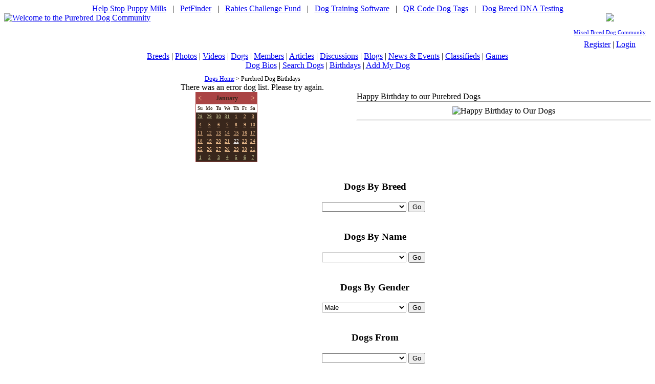

--- FILE ---
content_type: text/html; charset=utf-8
request_url: https://www.purebredpups.org/dogs/birthdays.aspx?month=6&day=20
body_size: 12488
content:
<!DOCTYPE html PUBLIC "-//W3C//DTD XHTML 1.0 Strict//EN" "http://www.w3.org/TR/xhtml1/DTD/xhtml1-strict.dtd"><html xmlns="http://www.w3.org/1999/xhtml" xmlns:v="urn:schemas-microsoft-com:vml" xmlns:og="http://opengraphprotocol.org/schema/" xmlns:fb="http://www.facebook.com/2008/fbml"><head id="ctl00_ctl00_headMaster"><script>var __ezHttpConsent={setByCat:function(src,tagType,attributes,category,force,customSetScriptFn=null){var setScript=function(){if(force||window.ezTcfConsent[category]){if(typeof customSetScriptFn==='function'){customSetScriptFn();}else{var scriptElement=document.createElement(tagType);scriptElement.src=src;attributes.forEach(function(attr){for(var key in attr){if(attr.hasOwnProperty(key)){scriptElement.setAttribute(key,attr[key]);}}});var firstScript=document.getElementsByTagName(tagType)[0];firstScript.parentNode.insertBefore(scriptElement,firstScript);}}};if(force||(window.ezTcfConsent&&window.ezTcfConsent.loaded)){setScript();}else if(typeof getEzConsentData==="function"){getEzConsentData().then(function(ezTcfConsent){if(ezTcfConsent&&ezTcfConsent.loaded){setScript();}else{console.error("cannot get ez consent data");force=true;setScript();}});}else{force=true;setScript();console.error("getEzConsentData is not a function");}},};</script>
<script>var ezTcfConsent=window.ezTcfConsent?window.ezTcfConsent:{loaded:false,store_info:false,develop_and_improve_services:false,measure_ad_performance:false,measure_content_performance:false,select_basic_ads:false,create_ad_profile:false,select_personalized_ads:false,create_content_profile:false,select_personalized_content:false,understand_audiences:false,use_limited_data_to_select_content:false,};function getEzConsentData(){return new Promise(function(resolve){document.addEventListener("ezConsentEvent",function(event){var ezTcfConsent=event.detail.ezTcfConsent;resolve(ezTcfConsent);});});}</script>
<script>if(typeof _setEzCookies!=='function'){function _setEzCookies(ezConsentData){var cookies=window.ezCookieQueue;for(var i=0;i<cookies.length;i++){var cookie=cookies[i];if(ezConsentData&&ezConsentData.loaded&&ezConsentData[cookie.tcfCategory]){document.cookie=cookie.name+"="+cookie.value;}}}}
window.ezCookieQueue=window.ezCookieQueue||[];if(typeof addEzCookies!=='function'){function addEzCookies(arr){window.ezCookieQueue=[...window.ezCookieQueue,...arr];}}
addEzCookies([{name:"ezoab_133",value:"mod281-c; Path=/; Domain=purebredpups.org; Max-Age=7200",tcfCategory:"store_info",isEzoic:"true",},{name:"ezosuibasgeneris-1",value:"b382093a-e39b-462f-45ca-bd78e034d93b; Path=/; Domain=purebredpups.org; Expires=Fri, 22 Jan 2027 17:16:17 UTC; Secure; SameSite=None",tcfCategory:"understand_audiences",isEzoic:"true",}]);if(window.ezTcfConsent&&window.ezTcfConsent.loaded){_setEzCookies(window.ezTcfConsent);}else if(typeof getEzConsentData==="function"){getEzConsentData().then(function(ezTcfConsent){if(ezTcfConsent&&ezTcfConsent.loaded){_setEzCookies(window.ezTcfConsent);}else{console.error("cannot get ez consent data");_setEzCookies(window.ezTcfConsent);}});}else{console.error("getEzConsentData is not a function");_setEzCookies(window.ezTcfConsent);}</script><script type="text/javascript" data-ezscrex='false' data-cfasync='false'>window._ezaq = Object.assign({"edge_cache_status":11,"edge_response_time":36,"url":"https://www.purebredpups.org/dogs/birthdays.aspx?month=6\u0026day=20"}, typeof window._ezaq !== "undefined" ? window._ezaq : {});</script><script type="text/javascript" data-ezscrex='false' data-cfasync='false'>window._ezaq = Object.assign({"ab_test_id":"mod281-c"}, typeof window._ezaq !== "undefined" ? window._ezaq : {});window.__ez=window.__ez||{};window.__ez.tf={};</script><script type="text/javascript" data-ezscrex='false' data-cfasync='false'>window.ezDisableAds = true;</script><meta http-equiv="content-type" content="text/html; charset=UTF-8"/>
<script data-ezscrex='false' data-cfasync='false' data-pagespeed-no-defer>var __ez=__ez||{};__ez.stms=Date.now();__ez.evt={};__ez.script={};__ez.ck=__ez.ck||{};__ez.template={};__ez.template.isOrig=true;__ez.queue=__ez.queue||function(){var e=0,i=0,t=[],n=!1,o=[],r=[],s=!0,a=function(e,i,n,o,r,s,a){var l=arguments.length>7&&void 0!==arguments[7]?arguments[7]:window,d=this;this.name=e,this.funcName=i,this.parameters=null===n?null:w(n)?n:[n],this.isBlock=o,this.blockedBy=r,this.deleteWhenComplete=s,this.isError=!1,this.isComplete=!1,this.isInitialized=!1,this.proceedIfError=a,this.fWindow=l,this.isTimeDelay=!1,this.process=function(){f("... func = "+e),d.isInitialized=!0,d.isComplete=!0,f("... func.apply: "+e);var i=d.funcName.split("."),n=null,o=this.fWindow||window;i.length>3||(n=3===i.length?o[i[0]][i[1]][i[2]]:2===i.length?o[i[0]][i[1]]:o[d.funcName]),null!=n&&n.apply(null,this.parameters),!0===d.deleteWhenComplete&&delete t[e],!0===d.isBlock&&(f("----- F'D: "+d.name),m())}},l=function(e,i,t,n,o,r,s){var a=arguments.length>7&&void 0!==arguments[7]?arguments[7]:window,l=this;this.name=e,this.path=i,this.async=o,this.defer=r,this.isBlock=t,this.blockedBy=n,this.isInitialized=!1,this.isError=!1,this.isComplete=!1,this.proceedIfError=s,this.fWindow=a,this.isTimeDelay=!1,this.isPath=function(e){return"/"===e[0]&&"/"!==e[1]},this.getSrc=function(e){return void 0!==window.__ezScriptHost&&this.isPath(e)&&"banger.js"!==this.name?window.__ezScriptHost+e:e},this.process=function(){l.isInitialized=!0,f("... file = "+e);var i=this.fWindow?this.fWindow.document:document,t=i.createElement("script");t.src=this.getSrc(this.path),!0===o?t.async=!0:!0===r&&(t.defer=!0),t.onerror=function(){var e={url:window.location.href,name:l.name,path:l.path,user_agent:window.navigator.userAgent};"undefined"!=typeof _ezaq&&(e.pageview_id=_ezaq.page_view_id);var i=encodeURIComponent(JSON.stringify(e)),t=new XMLHttpRequest;t.open("GET","//g.ezoic.net/ezqlog?d="+i,!0),t.send(),f("----- ERR'D: "+l.name),l.isError=!0,!0===l.isBlock&&m()},t.onreadystatechange=t.onload=function(){var e=t.readyState;f("----- F'D: "+l.name),e&&!/loaded|complete/.test(e)||(l.isComplete=!0,!0===l.isBlock&&m())},i.getElementsByTagName("head")[0].appendChild(t)}},d=function(e,i){this.name=e,this.path="",this.async=!1,this.defer=!1,this.isBlock=!1,this.blockedBy=[],this.isInitialized=!0,this.isError=!1,this.isComplete=i,this.proceedIfError=!1,this.isTimeDelay=!1,this.process=function(){}};function c(e,i,n,s,a,d,c,u,f){var m=new l(e,i,n,s,a,d,c,f);!0===u?o[e]=m:r[e]=m,t[e]=m,h(m)}function h(e){!0!==u(e)&&0!=s&&e.process()}function u(e){if(!0===e.isTimeDelay&&!1===n)return f(e.name+" blocked = TIME DELAY!"),!0;if(w(e.blockedBy))for(var i=0;i<e.blockedBy.length;i++){var o=e.blockedBy[i];if(!1===t.hasOwnProperty(o))return f(e.name+" blocked = "+o),!0;if(!0===e.proceedIfError&&!0===t[o].isError)return!1;if(!1===t[o].isComplete)return f(e.name+" blocked = "+o),!0}return!1}function f(e){var i=window.location.href,t=new RegExp("[?&]ezq=([^&#]*)","i").exec(i);"1"===(t?t[1]:null)&&console.debug(e)}function m(){++e>200||(f("let's go"),p(o),p(r))}function p(e){for(var i in e)if(!1!==e.hasOwnProperty(i)){var t=e[i];!0===t.isComplete||u(t)||!0===t.isInitialized||!0===t.isError?!0===t.isError?f(t.name+": error"):!0===t.isComplete?f(t.name+": complete already"):!0===t.isInitialized&&f(t.name+": initialized already"):t.process()}}function w(e){return"[object Array]"==Object.prototype.toString.call(e)}return window.addEventListener("load",(function(){setTimeout((function(){n=!0,f("TDELAY -----"),m()}),5e3)}),!1),{addFile:c,addFileOnce:function(e,i,n,o,r,s,a,l,d){t[e]||c(e,i,n,o,r,s,a,l,d)},addDelayFile:function(e,i){var n=new l(e,i,!1,[],!1,!1,!0);n.isTimeDelay=!0,f(e+" ...  FILE! TDELAY"),r[e]=n,t[e]=n,h(n)},addFunc:function(e,n,s,l,d,c,u,f,m,p){!0===c&&(e=e+"_"+i++);var w=new a(e,n,s,l,d,u,f,p);!0===m?o[e]=w:r[e]=w,t[e]=w,h(w)},addDelayFunc:function(e,i,n){var o=new a(e,i,n,!1,[],!0,!0);o.isTimeDelay=!0,f(e+" ...  FUNCTION! TDELAY"),r[e]=o,t[e]=o,h(o)},items:t,processAll:m,setallowLoad:function(e){s=e},markLoaded:function(e){if(e&&0!==e.length){if(e in t){var i=t[e];!0===i.isComplete?f(i.name+" "+e+": error loaded duplicate"):(i.isComplete=!0,i.isInitialized=!0)}else t[e]=new d(e,!0);f("markLoaded dummyfile: "+t[e].name)}},logWhatsBlocked:function(){for(var e in t)!1!==t.hasOwnProperty(e)&&u(t[e])}}}();__ez.evt.add=function(e,t,n){e.addEventListener?e.addEventListener(t,n,!1):e.attachEvent?e.attachEvent("on"+t,n):e["on"+t]=n()},__ez.evt.remove=function(e,t,n){e.removeEventListener?e.removeEventListener(t,n,!1):e.detachEvent?e.detachEvent("on"+t,n):delete e["on"+t]};__ez.script.add=function(e){var t=document.createElement("script");t.src=e,t.async=!0,t.type="text/javascript",document.getElementsByTagName("head")[0].appendChild(t)};__ez.dot=__ez.dot||{};__ez.queue.addFileOnce('/detroitchicago/boise.js', '/detroitchicago/boise.js?gcb=195-0&cb=5', true, [], true, false, true, false);__ez.queue.addFileOnce('/parsonsmaize/abilene.js', '/parsonsmaize/abilene.js?gcb=195-0&cb=e80eca0cdb', true, [], true, false, true, false);__ez.queue.addFileOnce('/parsonsmaize/mulvane.js', '/parsonsmaize/mulvane.js?gcb=195-0&cb=e75e48eec0', true, ['/parsonsmaize/abilene.js'], true, false, true, false);__ez.queue.addFileOnce('/detroitchicago/birmingham.js', '/detroitchicago/birmingham.js?gcb=195-0&cb=539c47377c', true, ['/parsonsmaize/abilene.js'], true, false, true, false);</script>
<script data-ezscrex="false" type="text/javascript" data-cfasync="false">window._ezaq = Object.assign({"ad_cache_level":0,"adpicker_placement_cnt":0,"ai_placeholder_cache_level":0,"ai_placeholder_placement_cnt":-1,"domain":"purebredpups.org","domain_id":133,"ezcache_level":0,"ezcache_skip_code":14,"has_bad_image":0,"has_bad_words":0,"is_sitespeed":0,"lt_cache_level":0,"response_size":39741,"response_size_orig":33884,"response_time_orig":27,"template_id":5,"url":"https://www.purebredpups.org/dogs/birthdays.aspx?month=6\u0026day=20","word_count":0,"worst_bad_word_level":0}, typeof window._ezaq !== "undefined" ? window._ezaq : {});__ez.queue.markLoaded('ezaqBaseReady');</script>
<script type='text/javascript' data-ezscrex='false' data-cfasync='false'>
window.ezAnalyticsStatic = true;

function analyticsAddScript(script) {
	var ezDynamic = document.createElement('script');
	ezDynamic.type = 'text/javascript';
	ezDynamic.innerHTML = script;
	document.head.appendChild(ezDynamic);
}
function getCookiesWithPrefix() {
    var allCookies = document.cookie.split(';');
    var cookiesWithPrefix = {};

    for (var i = 0; i < allCookies.length; i++) {
        var cookie = allCookies[i].trim();

        for (var j = 0; j < arguments.length; j++) {
            var prefix = arguments[j];
            if (cookie.indexOf(prefix) === 0) {
                var cookieParts = cookie.split('=');
                var cookieName = cookieParts[0];
                var cookieValue = cookieParts.slice(1).join('=');
                cookiesWithPrefix[cookieName] = decodeURIComponent(cookieValue);
                break; // Once matched, no need to check other prefixes
            }
        }
    }

    return cookiesWithPrefix;
}
function productAnalytics() {
	var d = {"pr":[6],"omd5":"2dc88cc59f70f03b1bea0510d54c87d4","nar":"risk score"};
	d.u = _ezaq.url;
	d.p = _ezaq.page_view_id;
	d.v = _ezaq.visit_uuid;
	d.ab = _ezaq.ab_test_id;
	d.e = JSON.stringify(_ezaq);
	d.ref = document.referrer;
	d.c = getCookiesWithPrefix('active_template', 'ez', 'lp_');
	if(typeof ez_utmParams !== 'undefined') {
		d.utm = ez_utmParams;
	}

	var dataText = JSON.stringify(d);
	var xhr = new XMLHttpRequest();
	xhr.open('POST','/ezais/analytics?cb=1', true);
	xhr.onload = function () {
		if (xhr.status!=200) {
            return;
		}

        if(document.readyState !== 'loading') {
            analyticsAddScript(xhr.response);
            return;
        }

        var eventFunc = function() {
            if(document.readyState === 'loading') {
                return;
            }
            document.removeEventListener('readystatechange', eventFunc, false);
            analyticsAddScript(xhr.response);
        };

        document.addEventListener('readystatechange', eventFunc, false);
	};
	xhr.setRequestHeader('Content-Type','text/plain');
	xhr.send(dataText);
}
__ez.queue.addFunc("productAnalytics", "productAnalytics", null, true, ['ezaqBaseReady'], false, false, false, true);
</script><base href="https://www.purebredpups.org/dogs/birthdays.aspx?month=6&amp;day=20"/>
        
        <title>
	Birthdays
</title><meta name="ROBOTS" content="INDEX,FOLLOW"/><link rel="shortcut icon" href="//designermixes.org/favicon.ico"/><link href="//designermixes.org/CSS/Main.css" rel="stylesheet" type="text/css"/>
        <script language="javascript" type="text/javascript" src="//designermixes.org/JavaScript/Main.js"></script>         
        
    

        <script language="javascript" type="text/javascript">var clickmessage = "Copying of images on this site is strictly prohibited."; function disableclick(e) { if (document.all) { if (event.button == 2 || event.button == 3) { if (event.srcElement.tagName == "IMG") { alert(clickmessage); return false } } } else if (document.layers) { if (e.which == 2 || e.which == 3) { alert(clickmessage); return false } } else if (document.getElementById) { if (e.which == 2 || e.which == 3) { if (e.target.tagName == "IMG") { document.oncontextmenu = new Function("alert(clickmessage);return false"); return false } else { document.oncontextmenu = new Function("return true") } } } } function associateimages() { for (i = 0; i < document.images.length; i++) document.images[i].onmousedown = disableclick } if (document.all) document.onmousedown = disableclick; else if (document.getElementById) document.onmouseup = disableclick; else if (document.layers) associateimages();</script>
                <script type="text/javascript" language="JavaScript">
            function addToDivsToMove(divId) {
                if (typeof divsToMove === 'undefined')
                    divsToMove = new Array();
                divsToMove[divsToMove.length] = divId;
            } 
        </script>
        <script type="text/javascript">
            var _gaq = _gaq || [];
            _gaq.push(['_setAccount', "UA-29096671-11"]);
            _gaq.push(['_setDomainName', "www.purebredpups.org"]);
            _gaq.push(['_trackPageview']);

            (function () {
                var ga = document.createElement('script'); ga.type = 'text/javascript'; ga.async = true;
                ga.src = ('https:' == document.location.protocol ? 'https://ssl' : 'http://www') + '.google-analytics.com/ga.js';
                var s = document.getElementsByTagName('script')[0]; s.parentNode.insertBefore(ga, s);
            })();
        </script> 
        <!-- START EZHEAD -->

<script type="text/javascript">var soc_app_id = '0';</script>
<script type="text/javascript">var did = 130;</script>


<script src="https://www.google.com/jsapi?key=ABQIAAAAWvH7lmtbXPVbvOqmVVU9VRQdDxq4C7wyBnVikl0uwU8F0c1b7hTtX9ZL_MgGQCkMAayuC2BlaK4QRQ" type="text/javascript"></script><script type="text/javascript">
google.load("jquery", "1.4.3");
</script>
<script type="text/javascript" src="//cdn.ezocdn.com/shared/jquery.cookie.js"></script>
<script type="text/javascript" src="https://apis.google.com/js/plusone.js"></script>
<script src="//platform.twitter.com/widgets.js" type="text/javascript"></script> 
<script src="//cdn.designermixes.org/ez_display_au_fillslot.js" type="text/javascript"></script>
<script type="text/javascript" src="//partner.googleadservices.com/gampad/google_service.js">
</script>
<script type="text/javascript">
GS_googleAddAdSenseService("ca-pub-6644558441501035");
GS_googleEnableAllServices();
</script>   
<script type="text/javascript">
GA_googleAddSlot('ca-pub-6644558441501035', 'designermixes_org-box-1');
GA_googleAddSlot('ca-pub-6644558441501035', 'designermixes_org-box-2');
GA_googleAddSlot('ca-pub-6644558441501035', 'designermixes_org-box-3');
GA_googleAddSlot('ca-pub-6644558441501035', 'designermixes_org-box-4');
GA_googleAddSlot('ca-pub-6644558441501035', 'designermixes_org-medrectangle-1');
GA_googleAddSlot('ca-pub-6644558441501035', 'designermixes_org-medrectangle-2');
GA_googleAddSlot('ca-pub-6644558441501035', 'designermixes_org-leader-1');
GA_googleAddSlot('ca-pub-6644558441501035', 'designermixes_org-leader-2');
GA_googleAddSlot('ca-pub-6644558441501035', 'designermixes_org-leader-3');
GA_googleAddSlot('ca-pub-6644558441501035', 'designermixes_org-leader-4');
GA_googleAddSlot('ca-pub-6644558441501035', 'designermixes_org-sky-1');
GA_googleAddSlot('ca-pub-6644558441501035', 'designermixes_org-sky-2');
GA_googleAddSlot('ca-pub-6644558441501035', 'designermixes_org-sky-3');
GA_googleAddSlot('ca-pub-6644558441501035', 'designermixes_org-sky-4');
GA_googleAddSlot('ca-pub-6644558441501035', 'designermixes_org-popunder');
GA_googleAddSlot('ca-pub-6644558441501035', 'designermixes_org-inline');
GA_googleAddSlot('ca-pub-6644558441501035', 'designermixes_org-pixel1');
GA_googleAddSlot('ca-pub-6644558441501035', 'designermixes_org-pixel2');
GA_googleAddSlot('ca-pub-6644558441501035', 'designermixes_org-pixel3');
GA_googleAddSlot('ca-pub-6644558441501035', 'designermixes_org-pixel4');
</script>
<script type="text/javascript">
GA_googleFetchAds();
</script>
<script type="text/javascript">
window.google_analytics_uacct = "UA-29096671-9";
</script>
<script type="text/javascript">
    var _gaq = _gaq || [];
    _gaq.push(['_setAccount', 'UA-29096671-9']);
    _gaq.push(['_trackPageview']);
    _gaq.push(['_trackPageLoadTime']);
    (function() {
        var ga = document.createElement('script'); ga.type = 'text/javascript'; ga.async = true;
        ga.src = ('https:' == document.location.protocol ? 'https://ssl' : 'http://www') + '.google-analytics.com/ga.js';
        var s = document.getElementsByTagName('script')[0]; s.parentNode.insertBefore(ga, s);
    })();
</script>

<!-- END EZHEAD -->
<link rel='canonical' href='https://www.purebredpups.org/dogs/birthdays.aspx?month=6&amp;day=20' />
<script type='text/javascript'>
var ezoTemplate = 'orig_site';
var ezouid = '1';
var ezoFormfactor = '1';
</script><script data-ezscrex="false" type='text/javascript'>
var soc_app_id = '0';
var did = 133;
var ezdomain = 'purebredpups.org';
var ezoicSearchable = 1;
</script></head>
   
    <body id="ctl00_ctl00_bodyMaster">
                                                                        
        <center>
            <div class="top">
                <a href="/help_stop_puppy_mills.aspx" target="_blank" title="Help stop Puppy Mills">Help Stop Puppy Mills</a>
                  |  
                <a href="http://www.petfinder.com" target="_blank" title="Adopt your next Pet">PetFinder</a>
                  |  
                <a href="http://www.rabieschallengefund.org" target="_blank" title="Proud to support the Rabies Challenge Fund">Rabies Challenge Fund</a>
                  |  
                <a href="http://www.dogbizpro.com" target="_blank" title="Dog Training Software">Dog Training Software</a>
                  |  
                <a href="/dog_articles/43/what_happens_to_all_the_missing_pets.aspx" title="QR Code Dog Tags">QR Code Dog Tags</a>
                  |  
                <a href="/breeds/what_breed_is_my_dog.aspx" title="Dog Breed DNA Testing">Dog Breed DNA Testing</a>
            </div>        
            <div class="hd">
                <div class="hd2">
                    <div style="float:left"><a id="ctl00_ctl00_lnkHeader" title="Welcome to the Purebred Dog Community" href="/"><img id="ctl00_ctl00_imgHeader" title="Welcome to the Purebred Dog Community" src="//cdn2.designermixes.org/designermixes-cdn/Images/PurebredPups.png" alt="Welcome to the Purebred Dog Community" style="height:85px;width:325px;border-width:0px;"/></a></div>
                    <div style="float:right;text-align:center;padding-right:10px;">
                        <img src="//cdn2.designermixes.org/designermixes-cdn/Images/tfg.png" usemap="#icons" id="icons"/>
                        <map name="icons">                    
                          <area id="ctl00_ctl00_lnkFacebook" shape="rect" coords="1,1,30,30" alt="Find Us on Facebok" title="Find Us on Facebok" target="_blank" href="https://www.facebook.com/PurebredPups" />
                          <area id="ctl00_ctl00_lnkTwitter" shape="rect" coords="41,1,71,30" alt="Follow Us on Twitter" title="Follow Us on Twitter" target="_blank" href="https://twitter.com/PurebredPups" />
                          <area id="ctl00_ctl00_lnkButton" shape="rect" coords="81,1,110,30" alt="Download our Google Toolbar Button" title="Download our Google Toolbar Button" target="_blank" href="https://toolbar.google.com/buttons/add?url=//www.purebredpups.org/PBButton.xml" />
                        </map>
                        <div style="padding-top:7px;">
                            <a id="ctl00_ctl00_lnkOther" title="Mixed Breed Dog Community" href="http://www.designermixes.org" target="_blank" style="font-size:8pt;">Mixed Breed Dog Community</a>
                        </div>
                        <div class="log" style="padding-top:7px;">
                            
                            <a id="ctl00_ctl00_lnkReg" title="Join our Purebred Dog Community" href="/accountinfo/register.aspx">Register</a>                        
                            <div id="ctl00_ctl00_pnlLogout" style="display:inline">
	
                                |
                                
                                <a id="ctl00_ctl00_lnkLogIn" title="Login to your Purebred Dog account" href="/accountinfo/login.aspx">Login</a>                        
                            
</div>
                        </div>
                                                                                            
                    </div>
                    <div style="text-align:center;padding-top:15px;">
                        <div style="width:468;height:60px;"></div>
                        
                    </div>
                    <div class="menu">        
                        <a id="ctl00_ctl00_lnkBreed" title="Purebred Dog Breed Information" href="/breeds">Breeds</a> |
                        <a id="ctl00_ctl00_lnkPhotos" title="Purebred Dog Photo Gallery - Photos of our Purebred Dogs" href="/pictures/gallery.aspx">Photos</a> |
                        <a id="ctl00_ctl00_lnkVideos" title="Purebred Dog Videos - Videos of our Purebred Dogs" href="/videos/gallery.aspx">Videos</a> |
                        <a id="ctl00_ctl00_lnkDogs" title="Purebred Dog Bios and Information" href="/dogs">Dogs</a> |
                        <a id="ctl00_ctl00_lnkMembers" title="List of our current Purebred Dog members" href="/members/list.aspx">Members</a> |
                        <a id="ctl00_ctl00_lnkArticles" title="Purebred Dog Articles &amp; Helpful Information" href="/Articles/Index.aspx">Articles</a> |
                        <a id="ctl00_ctl00_lnkForum" title="Purebred Dog Discussions - Discuss Purebred Dogs, Dog Training, Dog Travel, Dog Health &amp; more...." href="/forum">Discussions</a> |
                        <a id="ctl00_ctl00_lnkBlog" title="Purebred Dog Blogs - Stories about our Purebred Dog Community members and their Purebred Dog" href="/blog">Blogs</a> |
                        <a id="ctl00_ctl00_lnkNews" title="Purebred Dog News &amp; Updates" href="/news_events">News &amp; Events</a> |
                        <a id="ctl00_ctl00_lnkAds" title="Purebred Dog Classifieds - Dogs For Rescue, Dogs Wanted, Dog Merchandise and more..." href="/DogAds/List.aspx">Classifieds</a> |
                        <a id="ctl00_ctl00_lnkGames" title="Purebred Dog Fun, Games, Activities &amp; Puzzles" href="/Games/Index.aspx">Games</a>
                    </div>
                    <div class="submenu">
                        
    <a id="ctl00_ctl00_cphMenu_lnkList" title="Purebred Dog Bios" href="/dogs/list.aspx">Dog Bios</a> |
    <a id="ctl00_ctl00_cphMenu_lnkSearch" title="Search Purebred Dogs" href="/dogs/search.aspx">Search Dogs</a> |
    <a id="ctl00_ctl00_cphMenu_lnkBirthdays" title="Purebred Dog Birthdays" href="/dogs/birthdays.aspx">Birthdays</a> |
    <a id="ctl00_ctl00_cphMenu_lnkAdd" title="Add your Purebred Dog" href="/dogs/add_a_dog.aspx">Add My Dog</a>

                    </div>
                </div>
            </div>
            <div class="main">
                <div style="float:left;padding-left:10px;width:950px;padding-top:10px;">
                    <div style="font-size:9pt">
    
    <a href="/dogs" title="Purebred Dog">Dogs Home</a> &gt;
    Purebred Dog Birthdays

</div>
                    <span id="ctl00_ctl00_lblErr" class="errMsg">There was an error dog list. Please try again.</span>
                    <span id="ctl00_ctl00_lblMsg" class="msg"></span>
                    <span id="ctl00_ctl00_lblOk" class="okMsg"></span>
                </div>
                <div style="float:right">
                    <h1 style="margin-top:-25px;padding-right:10px;"></h1>            
                </div>
                <div style="clear:both"></div>
                <div style="padding-left:10px;padding-bottom:15px;">
                    
    
    <div class="left">
        <div style="float:left;width:170px">
            <div id="div-gpt-ad-designermixes_org-sky-1-0" style="width:160px; height:600px;">
<script type="text/javascript">
eval(ez_write_tag([[160,600],'designermixes_org-sky-1']));
</script>
</div>      
        </div>
        <div style="float:right;width:575px;">
            <div style="float:right">
                
            </div>
            <div style="float:left">Happy Birthday to our Purebred Dogs</div>
            <div style="clear:both" class="hr"><hr/></div>     
            <div style="text-align:center">
                <img id="ctl00_ctl00_cphMain_cphMainContent_imgBirthday" title="Happy Birthday to Our Dogs" src="//cdn2.designermixes.org/designermixes-cdn/Images/birthday.png" style="border-width:0px;"/><br/>
                <span id="ctl00_ctl00_cphMain_cphMainContent_lblDate" style="color:#CC6666;"></span>
            </div>
            
            <div style="clear:both" class="hr"><hr/></div>    
            <div style="float:left"></div>
            <div style="float:right"></div>
            <div id="ctl00_ctl00_cphMain_cphMainContent_PageLinksCell" style="text-align:center" class="small"></div>            
        </div>
    </div>
    <div class="right">
        <form name="aspnetForm" method="post" action="birthdays.aspx?month=6&amp;day=20" id="aspnetForm">
<div>
<input type="hidden" name="__EVENTTARGET" id="__EVENTTARGET" value=""/>
<input type="hidden" name="__EVENTARGUMENT" id="__EVENTARGUMENT" value=""/>
<input type="hidden" name="__VIEWSTATE" id="__VIEWSTATE" value="/[base64]/xg072EDWtLQ=="/>
</div>

<script type="text/javascript">
//<![CDATA[
var theForm = document.forms['aspnetForm'];
if (!theForm) {
    theForm = document.aspnetForm;
}
function __doPostBack(eventTarget, eventArgument) {
    if (!theForm.onsubmit || (theForm.onsubmit() != false)) {
        theForm.__EVENTTARGET.value = eventTarget;
        theForm.__EVENTARGUMENT.value = eventArgument;
        theForm.submit();
    }
}
//]]>
</script>


<div>

	<input type="hidden" name="__EVENTVALIDATION" id="__EVENTVALIDATION" value="/wEWNQKex5C+CgLU3qHBBwK9t9PDBAKQw9L4BgKQw/6fDgKQw+qyBQKQw5bWDAKQw4LtAwKQw+7VBgKQw5rpDQLVoNueCALVoMe1DwLVoPPIBgLVoJ/sDQLVoIuDBQLVoLemDALVoKP9AwLVoM+QCwLVoLv5DQLVoKecBQKombWFAgKomaHYCQKomc1/[base64]"/>
</div>  
            <div style="margin-left:-4px;">
                <center>
                    <table id="ctl00_ctl00_cphMain_cphMainContent_calBirthdays" cellspacing="0" cellpadding="3" title="Calendar" border="0" style="width:120px;height:80px;font-size:7pt;font-family:Verdana;color:#FFCC99;border-width:1px;border-style:solid;border-color:#AA4444;background-color:#39271C;border-collapse:collapse;">
	<tbody><tr><td colspan="7" style="background-color:#AA4444;border-color:White;"><table cellspacing="0" border="0" style="color:#39271C;font-family:Verdana;font-size:9pt;font-weight:bold;width:100%;border-collapse:collapse;">
		<tbody><tr><td valign="bottom" style="width:15%;"><a href="javascript:__doPostBack(&#39;ctl00$ctl00$cphMain$cphMainContent$calBirthdays&#39;,&#39;V9466&#39;)" style="color:#FFCC99" title="Go to the previous month">&lt;</a></td><td align="center" style="width:70%;">January</td><td align="right" valign="bottom" style="width:15%;"><a href="javascript:__doPostBack(&#39;ctl00$ctl00$cphMain$cphMainContent$calBirthdays&#39;,&#39;V9528&#39;)" style="color:#FFCC99" title="Go to the next month">&gt;</a></td></tr>
	</tbody></table></td></tr><tr><th align="center" abbr="Sunday" scope="col" style="color:#39271C;background-color:White;font-size:7pt;font-weight:bold;">Su</th><th align="center" abbr="Monday" scope="col" style="color:#39271C;background-color:White;font-size:7pt;font-weight:bold;">Mo</th><th align="center" abbr="Tuesday" scope="col" style="color:#39271C;background-color:White;font-size:7pt;font-weight:bold;">Tu</th><th align="center" abbr="Wednesday" scope="col" style="color:#39271C;background-color:White;font-size:7pt;font-weight:bold;">We</th><th align="center" abbr="Thursday" scope="col" style="color:#39271C;background-color:White;font-size:7pt;font-weight:bold;">Th</th><th align="center" abbr="Friday" scope="col" style="color:#39271C;background-color:White;font-size:7pt;font-weight:bold;">Fr</th><th align="center" abbr="Saturday" scope="col" style="color:#39271C;background-color:White;font-size:7pt;font-weight:bold;">Sa</th></tr><tr><td align="center" style="color:#CCCC99;width:14%;"><a href="javascript:__doPostBack(&#39;ctl00$ctl00$cphMain$cphMainContent$calBirthdays&#39;,&#39;9493&#39;)" style="color:#CCCC99" title="December 28">28</a></td><td align="center" style="color:#CCCC99;width:14%;"><a href="javascript:__doPostBack(&#39;ctl00$ctl00$cphMain$cphMainContent$calBirthdays&#39;,&#39;9494&#39;)" style="color:#CCCC99" title="December 29">29</a></td><td align="center" style="color:#CCCC99;width:14%;"><a href="javascript:__doPostBack(&#39;ctl00$ctl00$cphMain$cphMainContent$calBirthdays&#39;,&#39;9495&#39;)" style="color:#CCCC99" title="December 30">30</a></td><td align="center" style="color:#CCCC99;width:14%;"><a href="javascript:__doPostBack(&#39;ctl00$ctl00$cphMain$cphMainContent$calBirthdays&#39;,&#39;9496&#39;)" style="color:#CCCC99" title="December 31">31</a></td><td align="center" style="width:14%;"><a href="javascript:__doPostBack(&#39;ctl00$ctl00$cphMain$cphMainContent$calBirthdays&#39;,&#39;9497&#39;)" style="color:#FFCC99" title="January 01">1</a></td><td align="center" style="width:14%;"><a href="javascript:__doPostBack(&#39;ctl00$ctl00$cphMain$cphMainContent$calBirthdays&#39;,&#39;9498&#39;)" style="color:#FFCC99" title="January 02">2</a></td><td align="center" style="width:14%;"><a href="javascript:__doPostBack(&#39;ctl00$ctl00$cphMain$cphMainContent$calBirthdays&#39;,&#39;9499&#39;)" style="color:#FFCC99" title="January 03">3</a></td></tr><tr><td align="center" style="width:14%;"><a href="javascript:__doPostBack(&#39;ctl00$ctl00$cphMain$cphMainContent$calBirthdays&#39;,&#39;9500&#39;)" style="color:#FFCC99" title="January 04">4</a></td><td align="center" style="width:14%;"><a href="javascript:__doPostBack(&#39;ctl00$ctl00$cphMain$cphMainContent$calBirthdays&#39;,&#39;9501&#39;)" style="color:#FFCC99" title="January 05">5</a></td><td align="center" style="width:14%;"><a href="javascript:__doPostBack(&#39;ctl00$ctl00$cphMain$cphMainContent$calBirthdays&#39;,&#39;9502&#39;)" style="color:#FFCC99" title="January 06">6</a></td><td align="center" style="width:14%;"><a href="javascript:__doPostBack(&#39;ctl00$ctl00$cphMain$cphMainContent$calBirthdays&#39;,&#39;9503&#39;)" style="color:#FFCC99" title="January 07">7</a></td><td align="center" style="width:14%;"><a href="javascript:__doPostBack(&#39;ctl00$ctl00$cphMain$cphMainContent$calBirthdays&#39;,&#39;9504&#39;)" style="color:#FFCC99" title="January 08">8</a></td><td align="center" style="width:14%;"><a href="javascript:__doPostBack(&#39;ctl00$ctl00$cphMain$cphMainContent$calBirthdays&#39;,&#39;9505&#39;)" style="color:#FFCC99" title="January 09">9</a></td><td align="center" style="width:14%;"><a href="javascript:__doPostBack(&#39;ctl00$ctl00$cphMain$cphMainContent$calBirthdays&#39;,&#39;9506&#39;)" style="color:#FFCC99" title="January 10">10</a></td></tr><tr><td align="center" style="width:14%;"><a href="javascript:__doPostBack(&#39;ctl00$ctl00$cphMain$cphMainContent$calBirthdays&#39;,&#39;9507&#39;)" style="color:#FFCC99" title="January 11">11</a></td><td align="center" style="width:14%;"><a href="javascript:__doPostBack(&#39;ctl00$ctl00$cphMain$cphMainContent$calBirthdays&#39;,&#39;9508&#39;)" style="color:#FFCC99" title="January 12">12</a></td><td align="center" style="width:14%;"><a href="javascript:__doPostBack(&#39;ctl00$ctl00$cphMain$cphMainContent$calBirthdays&#39;,&#39;9509&#39;)" style="color:#FFCC99" title="January 13">13</a></td><td align="center" style="width:14%;"><a href="javascript:__doPostBack(&#39;ctl00$ctl00$cphMain$cphMainContent$calBirthdays&#39;,&#39;9510&#39;)" style="color:#FFCC99" title="January 14">14</a></td><td align="center" style="width:14%;"><a href="javascript:__doPostBack(&#39;ctl00$ctl00$cphMain$cphMainContent$calBirthdays&#39;,&#39;9511&#39;)" style="color:#FFCC99" title="January 15">15</a></td><td align="center" style="width:14%;"><a href="javascript:__doPostBack(&#39;ctl00$ctl00$cphMain$cphMainContent$calBirthdays&#39;,&#39;9512&#39;)" style="color:#FFCC99" title="January 16">16</a></td><td align="center" style="width:14%;"><a href="javascript:__doPostBack(&#39;ctl00$ctl00$cphMain$cphMainContent$calBirthdays&#39;,&#39;9513&#39;)" style="color:#FFCC99" title="January 17">17</a></td></tr><tr><td align="center" style="width:14%;"><a href="javascript:__doPostBack(&#39;ctl00$ctl00$cphMain$cphMainContent$calBirthdays&#39;,&#39;9514&#39;)" style="color:#FFCC99" title="January 18">18</a></td><td align="center" style="width:14%;"><a href="javascript:__doPostBack(&#39;ctl00$ctl00$cphMain$cphMainContent$calBirthdays&#39;,&#39;9515&#39;)" style="color:#FFCC99" title="January 19">19</a></td><td align="center" style="width:14%;"><a href="javascript:__doPostBack(&#39;ctl00$ctl00$cphMain$cphMainContent$calBirthdays&#39;,&#39;9516&#39;)" style="color:#FFCC99" title="January 20">20</a></td><td align="center" style="width:14%;"><a href="javascript:__doPostBack(&#39;ctl00$ctl00$cphMain$cphMainContent$calBirthdays&#39;,&#39;9517&#39;)" style="color:#FFCC99" title="January 21">21</a></td><td align="center" style="color:White;width:14%;"><a href="javascript:__doPostBack(&#39;ctl00$ctl00$cphMain$cphMainContent$calBirthdays&#39;,&#39;9518&#39;)" style="color:White" title="January 22">22</a></td><td align="center" style="width:14%;"><a href="javascript:__doPostBack(&#39;ctl00$ctl00$cphMain$cphMainContent$calBirthdays&#39;,&#39;9519&#39;)" style="color:#FFCC99" title="January 23">23</a></td><td align="center" style="width:14%;"><a href="javascript:__doPostBack(&#39;ctl00$ctl00$cphMain$cphMainContent$calBirthdays&#39;,&#39;9520&#39;)" style="color:#FFCC99" title="January 24">24</a></td></tr><tr><td align="center" style="width:14%;"><a href="javascript:__doPostBack(&#39;ctl00$ctl00$cphMain$cphMainContent$calBirthdays&#39;,&#39;9521&#39;)" style="color:#FFCC99" title="January 25">25</a></td><td align="center" style="width:14%;"><a href="javascript:__doPostBack(&#39;ctl00$ctl00$cphMain$cphMainContent$calBirthdays&#39;,&#39;9522&#39;)" style="color:#FFCC99" title="January 26">26</a></td><td align="center" style="width:14%;"><a href="javascript:__doPostBack(&#39;ctl00$ctl00$cphMain$cphMainContent$calBirthdays&#39;,&#39;9523&#39;)" style="color:#FFCC99" title="January 27">27</a></td><td align="center" style="width:14%;"><a href="javascript:__doPostBack(&#39;ctl00$ctl00$cphMain$cphMainContent$calBirthdays&#39;,&#39;9524&#39;)" style="color:#FFCC99" title="January 28">28</a></td><td align="center" style="width:14%;"><a href="javascript:__doPostBack(&#39;ctl00$ctl00$cphMain$cphMainContent$calBirthdays&#39;,&#39;9525&#39;)" style="color:#FFCC99" title="January 29">29</a></td><td align="center" style="width:14%;"><a href="javascript:__doPostBack(&#39;ctl00$ctl00$cphMain$cphMainContent$calBirthdays&#39;,&#39;9526&#39;)" style="color:#FFCC99" title="January 30">30</a></td><td align="center" style="width:14%;"><a href="javascript:__doPostBack(&#39;ctl00$ctl00$cphMain$cphMainContent$calBirthdays&#39;,&#39;9527&#39;)" style="color:#FFCC99" title="January 31">31</a></td></tr><tr><td align="center" style="color:#CCCC99;width:14%;"><a href="javascript:__doPostBack(&#39;ctl00$ctl00$cphMain$cphMainContent$calBirthdays&#39;,&#39;9528&#39;)" style="color:#CCCC99" title="February 01">1</a></td><td align="center" style="color:#CCCC99;width:14%;"><a href="javascript:__doPostBack(&#39;ctl00$ctl00$cphMain$cphMainContent$calBirthdays&#39;,&#39;9529&#39;)" style="color:#CCCC99" title="February 02">2</a></td><td align="center" style="color:#CCCC99;width:14%;"><a href="javascript:__doPostBack(&#39;ctl00$ctl00$cphMain$cphMainContent$calBirthdays&#39;,&#39;9530&#39;)" style="color:#CCCC99" title="February 03">3</a></td><td align="center" style="color:#CCCC99;width:14%;"><a href="javascript:__doPostBack(&#39;ctl00$ctl00$cphMain$cphMainContent$calBirthdays&#39;,&#39;9531&#39;)" style="color:#CCCC99" title="February 04">4</a></td><td align="center" style="color:#CCCC99;width:14%;"><a href="javascript:__doPostBack(&#39;ctl00$ctl00$cphMain$cphMainContent$calBirthdays&#39;,&#39;9532&#39;)" style="color:#CCCC99" title="February 05">5</a></td><td align="center" style="color:#CCCC99;width:14%;"><a href="javascript:__doPostBack(&#39;ctl00$ctl00$cphMain$cphMainContent$calBirthdays&#39;,&#39;9533&#39;)" style="color:#CCCC99" title="February 06">6</a></td><td align="center" style="color:#CCCC99;width:14%;"><a href="javascript:__doPostBack(&#39;ctl00$ctl00$cphMain$cphMainContent$calBirthdays&#39;,&#39;9534&#39;)" style="color:#CCCC99" title="February 07">7</a></td></tr>
</tbody></table>
                </center>
            </div>
            <br/>
            <h3> Dogs By Breed</h3>
            <select name="ctl00$ctl00$cphMain$cphMainContent$ddlByBreed" id="ctl00_ctl00_cphMain_cphMainContent_ddlByBreed" style="width:165px;">

</select>
            <input type="submit" name="ctl00$ctl00$cphMain$cphMainContent$btnByBreed" value="Go" id="ctl00_ctl00_cphMain_cphMainContent_btnByBreed"/>
            <br/><br/>
            <h3> Dogs By Name</h3>
            <select name="ctl00$ctl00$cphMain$cphMainContent$ddlByName" id="ctl00_ctl00_cphMain_cphMainContent_ddlByName" style="width:165px;">

</select>
            <input type="submit" name="ctl00$ctl00$cphMain$cphMainContent$btnByName" value="Go" id="ctl00_ctl00_cphMain_cphMainContent_btnByName"/>
            <br/><br/>
            <h3> Dogs By Gender</h3>
            <select name="ctl00$ctl00$cphMain$cphMainContent$ddlByGender" id="ctl00_ctl00_cphMain_cphMainContent_ddlByGender" style="width:165px;">
	<option value="M">Male</option>
	<option value="F">Female</option>

</select>
            <input type="submit" name="ctl00$ctl00$cphMain$cphMainContent$btnByGender" value="Go" id="ctl00_ctl00_cphMain_cphMainContent_btnByGender"/>
            <br/><br/>
            <h3> Dogs From</h3>
            <select name="ctl00$ctl00$cphMain$cphMainContent$ddlCameFrom" id="ctl00_ctl00_cphMain_cphMainContent_ddlCameFrom" style="width:165px;">

</select>
            <input type="submit" name="ctl00$ctl00$cphMain$cphMainContent$btnCameFrom" value="Go" id="ctl00_ctl00_cphMain_cphMainContent_btnCameFrom"/>
            <br/><br/>
            <h3> Dogs By Owner</h3>
            <input name="ctl00$ctl00$cphMain$cphMainContent$txtOwner" type="text" id="ctl00_ctl00_cphMain_cphMainContent_txtOwner" style="width:165px;"/>
            <input type="submit" name="ctl00$ctl00$cphMain$cphMainContent$btnByOwner" value="Go" id="ctl00_ctl00_cphMain_cphMainContent_btnByOwner"/>
            <br/><br/>
        </form>
    </div>                                  

            
                    <div style="clear:both"></div>                       
                </div>
                
            </div>           
            <div class="ft">         
                <div style="float:right;text-align:right;">                       
                    <a id="ctl00_ctl00_lnkAbout" title="Information on how our Purebred Dog community began." href="/About/About.aspx">About</a> |
                    <a id="ctl00_ctl00_lnkContact" title="Contact form and information on how to contact us." href="/Contact.aspx">Contact</a> |                     
                    <a id="ctl00_ctl00_lnkFAQ" title="Helpful information and FAQ for our Purebred Dog community." href="/FAQ.aspx">Help</a> |
                    <a id="ctl00_ctl00_lnkDonate" title="Information on how to donate and help out our Purebred Dog community." href="/Donate.aspx">Donate</a> |                 
                    <a id="ctl00_ctl00_lnkLinks" title="Helpful links to other Purebred Dog and Dog related sites." href="/Links/Links.aspx">Links</a>
                    <br/>
                    <a id="ctl00_ctl00_lnkAdvertising" href="/BannerAds/Advertising.aspx">Advertising</a> |
                    <a id="ctl00_ctl00_lnkDesign" title="Web Design services" href="http://www.swdllc.net" target="_blank">Website Design</a>                    
                    <br/>
                    <br/>©2007-2026 purebredpups.org
                    <br/>
                    <a id="ctl00_ctl00_lnkTC" title="Terms and Conditions for our Purebred Dog community." rel="nofollow" href="/TandC.aspx">Terms &amp; Conditions</a> | 
                    <a id="ctl00_ctl00_lnkPrivacy" title="Privacy Policy for our Purebred Dog community." rel="nofollow" href="/Privacy.aspx">Privacy</a> |
                    <a id="ctl00_ctl00_lnkScams" rel="nofollow" href="/Scams.aspx">Scams</a>
                    <br/><br/>
                    Sites We Love:<br/> 
                    <a href="http://www.petfinder.com" target="_blank" title="Adopt your next Pet">PetFinder</a> |
                    <a href="http://www.rabieschallengefund.org" target="_blank" title="Proud to support the Rabies Challenge Fund">Rabies Challenge Fund</a>
                    <br/><br/>
                </div>                        
                <div style="float:left;width:728px;padding-top:5px;text-align:left;">
                    <div id="div-gpt-ad-designermixes_org-leader-4-0" style="width:728px; height:90px;">
                        <script type="text/javascript">
                            eval(ez_write_tag([[728, 90], 'designermixes_org-leader-4']));
                        </script>
                    </div>      
                </div>
            </div>                               

            
    

                
            
            <script type="text/javascript">
                if (typeof divsToMove !== 'undefined')
                    for (var c = 0; c < divsToMove.length; c++) {
                    var targetDiv = document.getElementById(divsToMove[c]);
                    var divWithAd = document.getElementById(divsToMove[c] + '-content');

                    // remove the ad div from the main document
                    var parent = divWithAd.parentNode;
                    parent.removeChild(divWithAd);
                    // put the ad div into its target location on the page
                    targetDiv.appendChild(divWithAd);
                    // and make it visible
                    divWithAd.style.display = 'block';
                }
            </script>     
            <!-- <script language="javascript" id="mNSC" src="//search.keywordblocks.com/cmedianet?cid=7CU764Q40&amp;size=FULLx30&amp;crid=654687198"></script>-->
        </center>
        <div style="clear:both; height: 100px;"></div>

<!-- START EZFOOT -->
<!-- Quantcast Tag -->
<script type="text/javascript">
var _qevents = _qevents || [];

(function() {
var elem = document.createElement('script');
elem.src = (document.location.protocol == "https:" ? "https://secure" : "http://edge") + ".quantserve.com/quant.js";
elem.async = true;
elem.type = "text/javascript";
var scpt = document.getElementsByTagName('script')[0];
scpt.parentNode.insertBefore(elem, scpt);
})();

_qevents.push({
qacct:"p-31iz6hfFutd16"
});
</script>

<noscript>
<div style="display:none;">
<img src="//pixel.quantserve.com/pixel/p-31iz6hfFutd16.gif" border="0" height="1" width="1" alt="Quantcast"/>
</div>
</noscript>
<!-- End Quantcast tag -->

<!-- Casale Media: Pop Under -->
<script type="text/javascript"><!--
var casaleD=new Date();var casaleR=(casaleD.getTime()%8673806982)+Math.random();
var casaleU=escape(window.location.href);
var casaleHost=' type="text/javascript" src="http://as.casalemedia.com/s?s=';
document.write('<scr'+'ipt'+casaleHost+'132486&amp;u=');
document.write(casaleU+'&amp;f=1&amp;id='+casaleR+'"><\/scr'+'ipt>');
//--></script>
<!-- DO NOT MODIFY -->

<script type="text/javascript">
   var infolink_pid = 109741;
   var infolink_wsid = 37;
</script>
<script type="text/javascript" src="//resources.infolinks.com/js/infolinks_main.js"></script>


<div id="div-gpt-ad-designermixes_org-pixel1-0" style="width:3px; height:3px;">
<script type="text/javascript">
eval(ez_write_tag([[3,3],'designermixes_org-pixel1']));
</script>
</div>
<!-- END EZFOOT -->

<script data-cfasync="false">function _emitEzConsentEvent(){var customEvent=new CustomEvent("ezConsentEvent",{detail:{ezTcfConsent:window.ezTcfConsent},bubbles:true,cancelable:true,});document.dispatchEvent(customEvent);}
(function(window,document){function _setAllEzConsentTrue(){window.ezTcfConsent.loaded=true;window.ezTcfConsent.store_info=true;window.ezTcfConsent.develop_and_improve_services=true;window.ezTcfConsent.measure_ad_performance=true;window.ezTcfConsent.measure_content_performance=true;window.ezTcfConsent.select_basic_ads=true;window.ezTcfConsent.create_ad_profile=true;window.ezTcfConsent.select_personalized_ads=true;window.ezTcfConsent.create_content_profile=true;window.ezTcfConsent.select_personalized_content=true;window.ezTcfConsent.understand_audiences=true;window.ezTcfConsent.use_limited_data_to_select_content=true;window.ezTcfConsent.select_personalized_content=true;}
function _clearEzConsentCookie(){document.cookie="ezCMPCookieConsent=tcf2;Domain=.purebredpups.org;Path=/;expires=Thu, 01 Jan 1970 00:00:00 GMT";}
_clearEzConsentCookie();if(typeof window.__tcfapi!=="undefined"){window.ezgconsent=false;var amazonHasRun=false;function _ezAllowed(tcdata,purpose){return(tcdata.purpose.consents[purpose]||tcdata.purpose.legitimateInterests[purpose]);}
function _handleConsentDecision(tcdata){window.ezTcfConsent.loaded=true;if(!tcdata.vendor.consents["347"]&&!tcdata.vendor.legitimateInterests["347"]){window._emitEzConsentEvent();return;}
window.ezTcfConsent.store_info=_ezAllowed(tcdata,"1");window.ezTcfConsent.develop_and_improve_services=_ezAllowed(tcdata,"10");window.ezTcfConsent.measure_content_performance=_ezAllowed(tcdata,"8");window.ezTcfConsent.select_basic_ads=_ezAllowed(tcdata,"2");window.ezTcfConsent.create_ad_profile=_ezAllowed(tcdata,"3");window.ezTcfConsent.select_personalized_ads=_ezAllowed(tcdata,"4");window.ezTcfConsent.create_content_profile=_ezAllowed(tcdata,"5");window.ezTcfConsent.measure_ad_performance=_ezAllowed(tcdata,"7");window.ezTcfConsent.use_limited_data_to_select_content=_ezAllowed(tcdata,"11");window.ezTcfConsent.select_personalized_content=_ezAllowed(tcdata,"6");window.ezTcfConsent.understand_audiences=_ezAllowed(tcdata,"9");window._emitEzConsentEvent();}
function _handleGoogleConsentV2(tcdata){if(!tcdata||!tcdata.purpose||!tcdata.purpose.consents){return;}
var googConsentV2={};if(tcdata.purpose.consents[1]){googConsentV2.ad_storage='granted';googConsentV2.analytics_storage='granted';}
if(tcdata.purpose.consents[3]&&tcdata.purpose.consents[4]){googConsentV2.ad_personalization='granted';}
if(tcdata.purpose.consents[1]&&tcdata.purpose.consents[7]){googConsentV2.ad_user_data='granted';}
if(googConsentV2.analytics_storage=='denied'){gtag('set','url_passthrough',true);}
gtag('consent','update',googConsentV2);}
__tcfapi("addEventListener",2,function(tcdata,success){if(!success||!tcdata){window._emitEzConsentEvent();return;}
if(!tcdata.gdprApplies){_setAllEzConsentTrue();window._emitEzConsentEvent();return;}
if(tcdata.eventStatus==="useractioncomplete"||tcdata.eventStatus==="tcloaded"){if(typeof gtag!='undefined'){_handleGoogleConsentV2(tcdata);}
_handleConsentDecision(tcdata);if(tcdata.purpose.consents["1"]===true&&tcdata.vendor.consents["755"]!==false){window.ezgconsent=true;(adsbygoogle=window.adsbygoogle||[]).pauseAdRequests=0;}
if(window.__ezconsent){__ezconsent.setEzoicConsentSettings(ezConsentCategories);}
__tcfapi("removeEventListener",2,function(success){return null;},tcdata.listenerId);if(!(tcdata.purpose.consents["1"]===true&&_ezAllowed(tcdata,"2")&&_ezAllowed(tcdata,"3")&&_ezAllowed(tcdata,"4"))){if(typeof __ez=="object"&&typeof __ez.bit=="object"&&typeof window["_ezaq"]=="object"&&typeof window["_ezaq"]["page_view_id"]=="string"){__ez.bit.Add(window["_ezaq"]["page_view_id"],[new __ezDotData("non_personalized_ads",true),]);}}}});}else{_setAllEzConsentTrue();window._emitEzConsentEvent();}})(window,document);</script><script defer src="https://static.cloudflareinsights.com/beacon.min.js/vcd15cbe7772f49c399c6a5babf22c1241717689176015" integrity="sha512-ZpsOmlRQV6y907TI0dKBHq9Md29nnaEIPlkf84rnaERnq6zvWvPUqr2ft8M1aS28oN72PdrCzSjY4U6VaAw1EQ==" data-cf-beacon='{"version":"2024.11.0","token":"2bfb6155a78f4f3e97d6f764641f93cf","r":1,"server_timing":{"name":{"cfCacheStatus":true,"cfEdge":true,"cfExtPri":true,"cfL4":true,"cfOrigin":true,"cfSpeedBrain":true},"location_startswith":null}}' crossorigin="anonymous"></script>
</body></html>